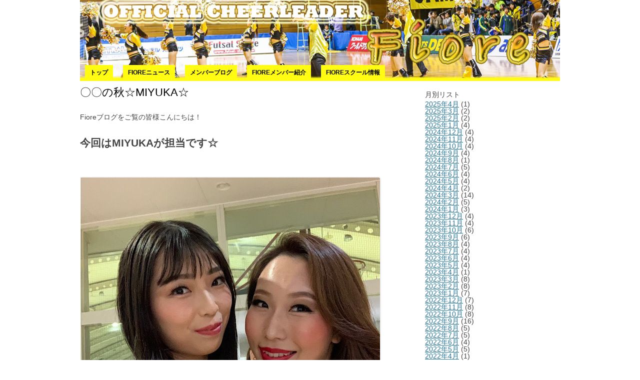

--- FILE ---
content_type: text/html; charset=UTF-8
request_url: https://cheer-land.jp/fiore/202110102856.html
body_size: 18169
content:
<!DOCTYPE html>
<!--[if IE 7]>
<html class="ie ie7" dir="ltr" lang="ja" prefix="og: https://ogp.me/ns#">
<![endif]-->
<!--[if IE 8]>
<html class="ie ie8" dir="ltr" lang="ja" prefix="og: https://ogp.me/ns#">
<![endif]-->
<!--[if !(IE 7) | !(IE 8)  ]><!-->
<html dir="ltr" lang="ja" prefix="og: https://ogp.me/ns#">
<!--<![endif]-->
<head>
<meta charset="UTF-8" />

<meta name="viewport" content="width=980px,user-scalable=yes" />

<title>〇〇の秋☆MIYUKA☆ | チアらんど</title>
<link rel="profile" href="http://gmpg.org/xfn/11" />
<link rel="pingback" href="https://cheer-land.jp/wp/xmlrpc.php" />
<!--[if lt IE 9]>
<script src="https://cheer-land.jp/wp/wp-content/themes/cheerland_new/js/html5.js" type="text/javascript"></script>
<![endif]-->
<link rel='stylesheet' id='twentytwelve-style-css'  href='https://cheer-land.jp/wp/wp-content/themes/twentytwelve/style.css?ver=20130330111718' type='text/css' media='all' />
<link rel='stylesheet' id='twentytwelve-child-style-css'  href='https://cheer-land.jp/wp/wp-content/themes/cheerland_new/cheerland.css?ver=20180228031802' type='text/css' media='all' />
<link rel='stylesheet' id='twentytwelve-child-style-css'  href='https://cheer-land.jp/wp/wp-content/themes/cheerland_new/css/ie.css?ver=20180228031802' type='text/css' media='all' />

<meta name="keywords" content="チア,プロチアリーダー,ペスカドーラ町田,ペスカドーラ町田チア,社会人チア,チア体験教室,Fiore,フィオーレ,フィオーレメンバーブログ,チアらんど、チアリーダー、チア、スクール、イベント、情報、大会、夏チア、チアリーディング" />
<meta name="description" content="FioreのアジアンビューティーMIYUKA！今回のブログ担当はMIYUKAです♪「○○の秋」に因んでMIYUKAの最近ハマっていることを紹介しています。今回の記事もぜひお楽しみください★" />

		<!-- All in One SEO 4.9.3 - aioseo.com -->
	<meta name="description" content="FioreのアジアンビューティーMIYUKA！今回のブログ担当はMIYUKAです♪「○○の秋」に因んでMIYUKAの最近ハマっていることを紹介しています。今回の記事もぜひお楽しみください★" />
	<meta name="robots" content="max-image-preview:large" />
	<meta name="author" content="Cheerland-Staff"/>
	<meta name="google-site-verification" content="2vqEw5zVEbm6PzdEFc6oNHM3ve4HNilf698je5958tI" />
	<link rel="canonical" href="https://cheer-land.jp/fiore/202110102856.html" />
	<meta name="generator" content="All in One SEO (AIOSEO) 4.9.3" />

		<!-- Google tag (gtag.js) --> <script async src="https://www.googletagmanager.com/gtag/js?id=G-5J2JGSXCRT"></script> <script> window.dataLayer = window.dataLayer || []; function gtag(){dataLayer.push(arguments);} gtag('js', new Date()); gtag('config', 'G-5J2JGSXCRT'); </script>
		<meta property="og:locale" content="ja_JP" />
		<meta property="og:site_name" content="チアらんど | チアリーダーのためのポータルサイト" />
		<meta property="og:type" content="article" />
		<meta property="og:title" content="〇〇の秋☆MIYUKA☆ | チアらんど" />
		<meta property="og:description" content="FioreのアジアンビューティーMIYUKA！今回のブログ担当はMIYUKAです♪「○○の秋」に因んでMIYUKAの最近ハマっていることを紹介しています。今回の記事もぜひお楽しみください★" />
		<meta property="og:url" content="https://cheer-land.jp/fiore/202110102856.html" />
		<meta property="og:image" content="https://cheer-land.jp/wp/wp-content/uploads/2024/12/463911db043c4f52f1a7d9b3366e1ef6.jpg" />
		<meta property="og:image:secure_url" content="https://cheer-land.jp/wp/wp-content/uploads/2024/12/463911db043c4f52f1a7d9b3366e1ef6.jpg" />
		<meta property="og:image:width" content="325" />
		<meta property="og:image:height" content="326" />
		<meta property="article:published_time" content="2021-10-15T01:57:30+00:00" />
		<meta property="article:modified_time" content="2021-10-15T01:59:28+00:00" />
		<meta property="article:publisher" content="https://www.facebook.com/cheerland26/" />
		<meta name="twitter:card" content="summary" />
		<meta name="twitter:site" content="@cheer_land" />
		<meta name="twitter:title" content="〇〇の秋☆MIYUKA☆ | チアらんど" />
		<meta name="twitter:description" content="FioreのアジアンビューティーMIYUKA！今回のブログ担当はMIYUKAです♪「○○の秋」に因んでMIYUKAの最近ハマっていることを紹介しています。今回の記事もぜひお楽しみください★" />
		<meta name="twitter:creator" content="@cheer_land" />
		<meta name="twitter:image" content="https://cheer-land.jp/wp/wp-content/uploads/2024/12/463911db043c4f52f1a7d9b3366e1ef6.jpg" />
		<script type="application/ld+json" class="aioseo-schema">
			{"@context":"https:\/\/schema.org","@graph":[{"@type":"Article","@id":"https:\/\/cheer-land.jp\/fiore\/202110102856.html#article","name":"\u3007\u3007\u306e\u79cb\u2606MIYUKA\u2606 | \u30c1\u30a2\u3089\u3093\u3069","headline":"\u3007\u3007\u306e\u79cb\u2606MIYUKA\u2606","author":{"@id":"https:\/\/cheer-land.jp\/author\/cheerland-staff#author"},"publisher":{"@id":"https:\/\/cheer-land.jp\/#organization"},"image":{"@type":"ImageObject","url":"https:\/\/cheer-land.jp\/wp\/wp-content\/uploads\/2021\/10\/miyuka-1.jpg","width":270,"height":180},"datePublished":"2021-10-15T10:57:30+09:00","dateModified":"2021-10-15T10:59:28+09:00","inLanguage":"ja","mainEntityOfPage":{"@id":"https:\/\/cheer-land.jp\/fiore\/202110102856.html#webpage"},"isPartOf":{"@id":"https:\/\/cheer-land.jp\/fiore\/202110102856.html#webpage"},"articleSection":"Fiore, \u30d5\u30a3\u30aa\u30fc\u30ec, \u30d5\u30a3\u30aa\u30fc\u30ec\u30e1\u30f3\u30d0\u30fc\u30d6\u30ed\u30b0"},{"@type":"BreadcrumbList","@id":"https:\/\/cheer-land.jp\/fiore\/202110102856.html#breadcrumblist","itemListElement":[{"@type":"ListItem","@id":"https:\/\/cheer-land.jp#listItem","position":1,"name":"\u30db\u30fc\u30e0","item":"https:\/\/cheer-land.jp","nextItem":{"@type":"ListItem","@id":"https:\/\/cheer-land.jp\/category\/fiore#listItem","name":"\u30d5\u30a3\u30aa\u30fc\u30ec"}},{"@type":"ListItem","@id":"https:\/\/cheer-land.jp\/category\/fiore#listItem","position":2,"name":"\u30d5\u30a3\u30aa\u30fc\u30ec","item":"https:\/\/cheer-land.jp\/category\/fiore","nextItem":{"@type":"ListItem","@id":"https:\/\/cheer-land.jp\/category\/fiore\/fiore-diary#listItem","name":"\u30d5\u30a3\u30aa\u30fc\u30ec\u30e1\u30f3\u30d0\u30fc\u30d6\u30ed\u30b0"},"previousItem":{"@type":"ListItem","@id":"https:\/\/cheer-land.jp#listItem","name":"\u30db\u30fc\u30e0"}},{"@type":"ListItem","@id":"https:\/\/cheer-land.jp\/category\/fiore\/fiore-diary#listItem","position":3,"name":"\u30d5\u30a3\u30aa\u30fc\u30ec\u30e1\u30f3\u30d0\u30fc\u30d6\u30ed\u30b0","item":"https:\/\/cheer-land.jp\/category\/fiore\/fiore-diary","nextItem":{"@type":"ListItem","@id":"https:\/\/cheer-land.jp\/fiore\/202110102856.html#listItem","name":"\u3007\u3007\u306e\u79cb\u2606MIYUKA\u2606"},"previousItem":{"@type":"ListItem","@id":"https:\/\/cheer-land.jp\/category\/fiore#listItem","name":"\u30d5\u30a3\u30aa\u30fc\u30ec"}},{"@type":"ListItem","@id":"https:\/\/cheer-land.jp\/fiore\/202110102856.html#listItem","position":4,"name":"\u3007\u3007\u306e\u79cb\u2606MIYUKA\u2606","previousItem":{"@type":"ListItem","@id":"https:\/\/cheer-land.jp\/category\/fiore\/fiore-diary#listItem","name":"\u30d5\u30a3\u30aa\u30fc\u30ec\u30e1\u30f3\u30d0\u30fc\u30d6\u30ed\u30b0"}}]},{"@type":"Organization","@id":"https:\/\/cheer-land.jp\/#organization","name":"\u30c1\u30a2\u3089\u3093\u3069","description":"\u30c1\u30a2\u30ea\u30fc\u30c0\u30fc\u306e\u305f\u3081\u306e\u30dd\u30fc\u30bf\u30eb\u30b5\u30a4\u30c8","url":"https:\/\/cheer-land.jp\/","logo":{"@type":"ImageObject","url":"https:\/\/cheer-land.jp\/wp\/wp-content\/uploads\/2024\/12\/463911db043c4f52f1a7d9b3366e1ef6.jpg","@id":"https:\/\/cheer-land.jp\/fiore\/202110102856.html\/#organizationLogo","width":325,"height":326},"image":{"@id":"https:\/\/cheer-land.jp\/fiore\/202110102856.html\/#organizationLogo"},"sameAs":["https:\/\/www.facebook.com\/cheerland26\/","https:\/\/x.com\/cheer_land","https:\/\/www.instagram.com\/cheer_.land\/"]},{"@type":"Person","@id":"https:\/\/cheer-land.jp\/author\/cheerland-staff#author","url":"https:\/\/cheer-land.jp\/author\/cheerland-staff","name":"Cheerland-Staff"},{"@type":"WebPage","@id":"https:\/\/cheer-land.jp\/fiore\/202110102856.html#webpage","url":"https:\/\/cheer-land.jp\/fiore\/202110102856.html","name":"\u3007\u3007\u306e\u79cb\u2606MIYUKA\u2606 | \u30c1\u30a2\u3089\u3093\u3069","description":"Fiore\u306e\u30a2\u30b8\u30a2\u30f3\u30d3\u30e5\u30fc\u30c6\u30a3\u30fcMIYUKA\uff01\u4eca\u56de\u306e\u30d6\u30ed\u30b0\u62c5\u5f53\u306fMIYUKA\u3067\u3059\u266a\u300c\u25cb\u25cb\u306e\u79cb\u300d\u306b\u56e0\u3093\u3067MIYUKA\u306e\u6700\u8fd1\u30cf\u30de\u3063\u3066\u3044\u308b\u3053\u3068\u3092\u7d39\u4ecb\u3057\u3066\u3044\u307e\u3059\u3002\u4eca\u56de\u306e\u8a18\u4e8b\u3082\u305c\u3072\u304a\u697d\u3057\u307f\u304f\u3060\u3055\u3044\u2605","inLanguage":"ja","isPartOf":{"@id":"https:\/\/cheer-land.jp\/#website"},"breadcrumb":{"@id":"https:\/\/cheer-land.jp\/fiore\/202110102856.html#breadcrumblist"},"author":{"@id":"https:\/\/cheer-land.jp\/author\/cheerland-staff#author"},"creator":{"@id":"https:\/\/cheer-land.jp\/author\/cheerland-staff#author"},"image":{"@type":"ImageObject","url":"https:\/\/cheer-land.jp\/wp\/wp-content\/uploads\/2021\/10\/miyuka-1.jpg","@id":"https:\/\/cheer-land.jp\/fiore\/202110102856.html\/#mainImage","width":270,"height":180},"primaryImageOfPage":{"@id":"https:\/\/cheer-land.jp\/fiore\/202110102856.html#mainImage"},"datePublished":"2021-10-15T10:57:30+09:00","dateModified":"2021-10-15T10:59:28+09:00"},{"@type":"WebSite","@id":"https:\/\/cheer-land.jp\/#website","url":"https:\/\/cheer-land.jp\/","name":"\u30c1\u30a2\u3089\u3093\u3069","description":"\u30c1\u30a2\u30ea\u30fc\u30c0\u30fc\u306e\u305f\u3081\u306e\u30dd\u30fc\u30bf\u30eb\u30b5\u30a4\u30c8","inLanguage":"ja","publisher":{"@id":"https:\/\/cheer-land.jp\/#organization"}}]}
		</script>
		<!-- All in One SEO -->

<script type="text/javascript" id="wpp-js" src="https://cheer-land.jp/wp/wp-content/plugins/wordpress-popular-posts/assets/js/wpp.min.js?ver=7.3.6" data-sampling="0" data-sampling-rate="100" data-api-url="https://cheer-land.jp/wp-json/wordpress-popular-posts" data-post-id="102856" data-token="7ce3253cfd" data-lang="0" data-debug="0"></script>
<link rel="alternate" title="oEmbed (JSON)" type="application/json+oembed" href="https://cheer-land.jp/wp-json/oembed/1.0/embed?url=https%3A%2F%2Fcheer-land.jp%2Ffiore%2F202110102856.html" />
<link rel="alternate" title="oEmbed (XML)" type="text/xml+oembed" href="https://cheer-land.jp/wp-json/oembed/1.0/embed?url=https%3A%2F%2Fcheer-land.jp%2Ffiore%2F202110102856.html&#038;format=xml" />
		<!-- This site uses the Google Analytics by MonsterInsights plugin v9.11.1 - Using Analytics tracking - https://www.monsterinsights.com/ -->
							<script src="//www.googletagmanager.com/gtag/js?id=G-JVBE8G7FZD"  data-cfasync="false" data-wpfc-render="false" type="text/javascript" async></script>
			<script data-cfasync="false" data-wpfc-render="false" type="text/javascript">
				var mi_version = '9.11.1';
				var mi_track_user = true;
				var mi_no_track_reason = '';
								var MonsterInsightsDefaultLocations = {"page_location":"https:\/\/cheer-land.jp\/fiore\/202110102856.html\/"};
								if ( typeof MonsterInsightsPrivacyGuardFilter === 'function' ) {
					var MonsterInsightsLocations = (typeof MonsterInsightsExcludeQuery === 'object') ? MonsterInsightsPrivacyGuardFilter( MonsterInsightsExcludeQuery ) : MonsterInsightsPrivacyGuardFilter( MonsterInsightsDefaultLocations );
				} else {
					var MonsterInsightsLocations = (typeof MonsterInsightsExcludeQuery === 'object') ? MonsterInsightsExcludeQuery : MonsterInsightsDefaultLocations;
				}

								var disableStrs = [
										'ga-disable-G-JVBE8G7FZD',
									];

				/* Function to detect opted out users */
				function __gtagTrackerIsOptedOut() {
					for (var index = 0; index < disableStrs.length; index++) {
						if (document.cookie.indexOf(disableStrs[index] + '=true') > -1) {
							return true;
						}
					}

					return false;
				}

				/* Disable tracking if the opt-out cookie exists. */
				if (__gtagTrackerIsOptedOut()) {
					for (var index = 0; index < disableStrs.length; index++) {
						window[disableStrs[index]] = true;
					}
				}

				/* Opt-out function */
				function __gtagTrackerOptout() {
					for (var index = 0; index < disableStrs.length; index++) {
						document.cookie = disableStrs[index] + '=true; expires=Thu, 31 Dec 2099 23:59:59 UTC; path=/';
						window[disableStrs[index]] = true;
					}
				}

				if ('undefined' === typeof gaOptout) {
					function gaOptout() {
						__gtagTrackerOptout();
					}
				}
								window.dataLayer = window.dataLayer || [];

				window.MonsterInsightsDualTracker = {
					helpers: {},
					trackers: {},
				};
				if (mi_track_user) {
					function __gtagDataLayer() {
						dataLayer.push(arguments);
					}

					function __gtagTracker(type, name, parameters) {
						if (!parameters) {
							parameters = {};
						}

						if (parameters.send_to) {
							__gtagDataLayer.apply(null, arguments);
							return;
						}

						if (type === 'event') {
														parameters.send_to = monsterinsights_frontend.v4_id;
							var hookName = name;
							if (typeof parameters['event_category'] !== 'undefined') {
								hookName = parameters['event_category'] + ':' + name;
							}

							if (typeof MonsterInsightsDualTracker.trackers[hookName] !== 'undefined') {
								MonsterInsightsDualTracker.trackers[hookName](parameters);
							} else {
								__gtagDataLayer('event', name, parameters);
							}
							
						} else {
							__gtagDataLayer.apply(null, arguments);
						}
					}

					__gtagTracker('js', new Date());
					__gtagTracker('set', {
						'developer_id.dZGIzZG': true,
											});
					if ( MonsterInsightsLocations.page_location ) {
						__gtagTracker('set', MonsterInsightsLocations);
					}
										__gtagTracker('config', 'G-JVBE8G7FZD', {"forceSSL":"true","link_attribution":"true"} );
										window.gtag = __gtagTracker;										(function () {
						/* https://developers.google.com/analytics/devguides/collection/analyticsjs/ */
						/* ga and __gaTracker compatibility shim. */
						var noopfn = function () {
							return null;
						};
						var newtracker = function () {
							return new Tracker();
						};
						var Tracker = function () {
							return null;
						};
						var p = Tracker.prototype;
						p.get = noopfn;
						p.set = noopfn;
						p.send = function () {
							var args = Array.prototype.slice.call(arguments);
							args.unshift('send');
							__gaTracker.apply(null, args);
						};
						var __gaTracker = function () {
							var len = arguments.length;
							if (len === 0) {
								return;
							}
							var f = arguments[len - 1];
							if (typeof f !== 'object' || f === null || typeof f.hitCallback !== 'function') {
								if ('send' === arguments[0]) {
									var hitConverted, hitObject = false, action;
									if ('event' === arguments[1]) {
										if ('undefined' !== typeof arguments[3]) {
											hitObject = {
												'eventAction': arguments[3],
												'eventCategory': arguments[2],
												'eventLabel': arguments[4],
												'value': arguments[5] ? arguments[5] : 1,
											}
										}
									}
									if ('pageview' === arguments[1]) {
										if ('undefined' !== typeof arguments[2]) {
											hitObject = {
												'eventAction': 'page_view',
												'page_path': arguments[2],
											}
										}
									}
									if (typeof arguments[2] === 'object') {
										hitObject = arguments[2];
									}
									if (typeof arguments[5] === 'object') {
										Object.assign(hitObject, arguments[5]);
									}
									if ('undefined' !== typeof arguments[1].hitType) {
										hitObject = arguments[1];
										if ('pageview' === hitObject.hitType) {
											hitObject.eventAction = 'page_view';
										}
									}
									if (hitObject) {
										action = 'timing' === arguments[1].hitType ? 'timing_complete' : hitObject.eventAction;
										hitConverted = mapArgs(hitObject);
										__gtagTracker('event', action, hitConverted);
									}
								}
								return;
							}

							function mapArgs(args) {
								var arg, hit = {};
								var gaMap = {
									'eventCategory': 'event_category',
									'eventAction': 'event_action',
									'eventLabel': 'event_label',
									'eventValue': 'event_value',
									'nonInteraction': 'non_interaction',
									'timingCategory': 'event_category',
									'timingVar': 'name',
									'timingValue': 'value',
									'timingLabel': 'event_label',
									'page': 'page_path',
									'location': 'page_location',
									'title': 'page_title',
									'referrer' : 'page_referrer',
								};
								for (arg in args) {
																		if (!(!args.hasOwnProperty(arg) || !gaMap.hasOwnProperty(arg))) {
										hit[gaMap[arg]] = args[arg];
									} else {
										hit[arg] = args[arg];
									}
								}
								return hit;
							}

							try {
								f.hitCallback();
							} catch (ex) {
							}
						};
						__gaTracker.create = newtracker;
						__gaTracker.getByName = newtracker;
						__gaTracker.getAll = function () {
							return [];
						};
						__gaTracker.remove = noopfn;
						__gaTracker.loaded = true;
						window['__gaTracker'] = __gaTracker;
					})();
									} else {
										console.log("");
					(function () {
						function __gtagTracker() {
							return null;
						}

						window['__gtagTracker'] = __gtagTracker;
						window['gtag'] = __gtagTracker;
					})();
									}
			</script>
							<!-- / Google Analytics by MonsterInsights -->
		<style id='wp-img-auto-sizes-contain-inline-css' type='text/css'>
img:is([sizes=auto i],[sizes^="auto," i]){contain-intrinsic-size:3000px 1500px}
/*# sourceURL=wp-img-auto-sizes-contain-inline-css */
</style>
<style id='wp-emoji-styles-inline-css' type='text/css'>

	img.wp-smiley, img.emoji {
		display: inline !important;
		border: none !important;
		box-shadow: none !important;
		height: 1em !important;
		width: 1em !important;
		margin: 0 0.07em !important;
		vertical-align: -0.1em !important;
		background: none !important;
		padding: 0 !important;
	}
/*# sourceURL=wp-emoji-styles-inline-css */
</style>
<style id='wp-block-library-inline-css' type='text/css'>
:root{--wp-block-synced-color:#7a00df;--wp-block-synced-color--rgb:122,0,223;--wp-bound-block-color:var(--wp-block-synced-color);--wp-editor-canvas-background:#ddd;--wp-admin-theme-color:#007cba;--wp-admin-theme-color--rgb:0,124,186;--wp-admin-theme-color-darker-10:#006ba1;--wp-admin-theme-color-darker-10--rgb:0,107,160.5;--wp-admin-theme-color-darker-20:#005a87;--wp-admin-theme-color-darker-20--rgb:0,90,135;--wp-admin-border-width-focus:2px}@media (min-resolution:192dpi){:root{--wp-admin-border-width-focus:1.5px}}.wp-element-button{cursor:pointer}:root .has-very-light-gray-background-color{background-color:#eee}:root .has-very-dark-gray-background-color{background-color:#313131}:root .has-very-light-gray-color{color:#eee}:root .has-very-dark-gray-color{color:#313131}:root .has-vivid-green-cyan-to-vivid-cyan-blue-gradient-background{background:linear-gradient(135deg,#00d084,#0693e3)}:root .has-purple-crush-gradient-background{background:linear-gradient(135deg,#34e2e4,#4721fb 50%,#ab1dfe)}:root .has-hazy-dawn-gradient-background{background:linear-gradient(135deg,#faaca8,#dad0ec)}:root .has-subdued-olive-gradient-background{background:linear-gradient(135deg,#fafae1,#67a671)}:root .has-atomic-cream-gradient-background{background:linear-gradient(135deg,#fdd79a,#004a59)}:root .has-nightshade-gradient-background{background:linear-gradient(135deg,#330968,#31cdcf)}:root .has-midnight-gradient-background{background:linear-gradient(135deg,#020381,#2874fc)}:root{--wp--preset--font-size--normal:16px;--wp--preset--font-size--huge:42px}.has-regular-font-size{font-size:1em}.has-larger-font-size{font-size:2.625em}.has-normal-font-size{font-size:var(--wp--preset--font-size--normal)}.has-huge-font-size{font-size:var(--wp--preset--font-size--huge)}.has-text-align-center{text-align:center}.has-text-align-left{text-align:left}.has-text-align-right{text-align:right}.has-fit-text{white-space:nowrap!important}#end-resizable-editor-section{display:none}.aligncenter{clear:both}.items-justified-left{justify-content:flex-start}.items-justified-center{justify-content:center}.items-justified-right{justify-content:flex-end}.items-justified-space-between{justify-content:space-between}.screen-reader-text{border:0;clip-path:inset(50%);height:1px;margin:-1px;overflow:hidden;padding:0;position:absolute;width:1px;word-wrap:normal!important}.screen-reader-text:focus{background-color:#ddd;clip-path:none;color:#444;display:block;font-size:1em;height:auto;left:5px;line-height:normal;padding:15px 23px 14px;text-decoration:none;top:5px;width:auto;z-index:100000}html :where(.has-border-color){border-style:solid}html :where([style*=border-top-color]){border-top-style:solid}html :where([style*=border-right-color]){border-right-style:solid}html :where([style*=border-bottom-color]){border-bottom-style:solid}html :where([style*=border-left-color]){border-left-style:solid}html :where([style*=border-width]){border-style:solid}html :where([style*=border-top-width]){border-top-style:solid}html :where([style*=border-right-width]){border-right-style:solid}html :where([style*=border-bottom-width]){border-bottom-style:solid}html :where([style*=border-left-width]){border-left-style:solid}html :where(img[class*=wp-image-]){height:auto;max-width:100%}:where(figure){margin:0 0 1em}html :where(.is-position-sticky){--wp-admin--admin-bar--position-offset:var(--wp-admin--admin-bar--height,0px)}@media screen and (max-width:600px){html :where(.is-position-sticky){--wp-admin--admin-bar--position-offset:0px}}

/*# sourceURL=wp-block-library-inline-css */
</style><style id='wp-block-heading-inline-css' type='text/css'>
h1:where(.wp-block-heading).has-background,h2:where(.wp-block-heading).has-background,h3:where(.wp-block-heading).has-background,h4:where(.wp-block-heading).has-background,h5:where(.wp-block-heading).has-background,h6:where(.wp-block-heading).has-background{padding:1.25em 2.375em}h1.has-text-align-left[style*=writing-mode]:where([style*=vertical-lr]),h1.has-text-align-right[style*=writing-mode]:where([style*=vertical-rl]),h2.has-text-align-left[style*=writing-mode]:where([style*=vertical-lr]),h2.has-text-align-right[style*=writing-mode]:where([style*=vertical-rl]),h3.has-text-align-left[style*=writing-mode]:where([style*=vertical-lr]),h3.has-text-align-right[style*=writing-mode]:where([style*=vertical-rl]),h4.has-text-align-left[style*=writing-mode]:where([style*=vertical-lr]),h4.has-text-align-right[style*=writing-mode]:where([style*=vertical-rl]),h5.has-text-align-left[style*=writing-mode]:where([style*=vertical-lr]),h5.has-text-align-right[style*=writing-mode]:where([style*=vertical-rl]),h6.has-text-align-left[style*=writing-mode]:where([style*=vertical-lr]),h6.has-text-align-right[style*=writing-mode]:where([style*=vertical-rl]){rotate:180deg}
/*# sourceURL=https://cheer-land.jp/wp/wp-includes/blocks/heading/style.min.css */
</style>
<style id='wp-block-image-inline-css' type='text/css'>
.wp-block-image>a,.wp-block-image>figure>a{display:inline-block}.wp-block-image img{box-sizing:border-box;height:auto;max-width:100%;vertical-align:bottom}@media not (prefers-reduced-motion){.wp-block-image img.hide{visibility:hidden}.wp-block-image img.show{animation:show-content-image .4s}}.wp-block-image[style*=border-radius] img,.wp-block-image[style*=border-radius]>a{border-radius:inherit}.wp-block-image.has-custom-border img{box-sizing:border-box}.wp-block-image.aligncenter{text-align:center}.wp-block-image.alignfull>a,.wp-block-image.alignwide>a{width:100%}.wp-block-image.alignfull img,.wp-block-image.alignwide img{height:auto;width:100%}.wp-block-image .aligncenter,.wp-block-image .alignleft,.wp-block-image .alignright,.wp-block-image.aligncenter,.wp-block-image.alignleft,.wp-block-image.alignright{display:table}.wp-block-image .aligncenter>figcaption,.wp-block-image .alignleft>figcaption,.wp-block-image .alignright>figcaption,.wp-block-image.aligncenter>figcaption,.wp-block-image.alignleft>figcaption,.wp-block-image.alignright>figcaption{caption-side:bottom;display:table-caption}.wp-block-image .alignleft{float:left;margin:.5em 1em .5em 0}.wp-block-image .alignright{float:right;margin:.5em 0 .5em 1em}.wp-block-image .aligncenter{margin-left:auto;margin-right:auto}.wp-block-image :where(figcaption){margin-bottom:1em;margin-top:.5em}.wp-block-image.is-style-circle-mask img{border-radius:9999px}@supports ((-webkit-mask-image:none) or (mask-image:none)) or (-webkit-mask-image:none){.wp-block-image.is-style-circle-mask img{border-radius:0;-webkit-mask-image:url('data:image/svg+xml;utf8,<svg viewBox="0 0 100 100" xmlns="http://www.w3.org/2000/svg"><circle cx="50" cy="50" r="50"/></svg>');mask-image:url('data:image/svg+xml;utf8,<svg viewBox="0 0 100 100" xmlns="http://www.w3.org/2000/svg"><circle cx="50" cy="50" r="50"/></svg>');mask-mode:alpha;-webkit-mask-position:center;mask-position:center;-webkit-mask-repeat:no-repeat;mask-repeat:no-repeat;-webkit-mask-size:contain;mask-size:contain}}:root :where(.wp-block-image.is-style-rounded img,.wp-block-image .is-style-rounded img){border-radius:9999px}.wp-block-image figure{margin:0}.wp-lightbox-container{display:flex;flex-direction:column;position:relative}.wp-lightbox-container img{cursor:zoom-in}.wp-lightbox-container img:hover+button{opacity:1}.wp-lightbox-container button{align-items:center;backdrop-filter:blur(16px) saturate(180%);background-color:#5a5a5a40;border:none;border-radius:4px;cursor:zoom-in;display:flex;height:20px;justify-content:center;opacity:0;padding:0;position:absolute;right:16px;text-align:center;top:16px;width:20px;z-index:100}@media not (prefers-reduced-motion){.wp-lightbox-container button{transition:opacity .2s ease}}.wp-lightbox-container button:focus-visible{outline:3px auto #5a5a5a40;outline:3px auto -webkit-focus-ring-color;outline-offset:3px}.wp-lightbox-container button:hover{cursor:pointer;opacity:1}.wp-lightbox-container button:focus{opacity:1}.wp-lightbox-container button:focus,.wp-lightbox-container button:hover,.wp-lightbox-container button:not(:hover):not(:active):not(.has-background){background-color:#5a5a5a40;border:none}.wp-lightbox-overlay{box-sizing:border-box;cursor:zoom-out;height:100vh;left:0;overflow:hidden;position:fixed;top:0;visibility:hidden;width:100%;z-index:100000}.wp-lightbox-overlay .close-button{align-items:center;cursor:pointer;display:flex;justify-content:center;min-height:40px;min-width:40px;padding:0;position:absolute;right:calc(env(safe-area-inset-right) + 16px);top:calc(env(safe-area-inset-top) + 16px);z-index:5000000}.wp-lightbox-overlay .close-button:focus,.wp-lightbox-overlay .close-button:hover,.wp-lightbox-overlay .close-button:not(:hover):not(:active):not(.has-background){background:none;border:none}.wp-lightbox-overlay .lightbox-image-container{height:var(--wp--lightbox-container-height);left:50%;overflow:hidden;position:absolute;top:50%;transform:translate(-50%,-50%);transform-origin:top left;width:var(--wp--lightbox-container-width);z-index:9999999999}.wp-lightbox-overlay .wp-block-image{align-items:center;box-sizing:border-box;display:flex;height:100%;justify-content:center;margin:0;position:relative;transform-origin:0 0;width:100%;z-index:3000000}.wp-lightbox-overlay .wp-block-image img{height:var(--wp--lightbox-image-height);min-height:var(--wp--lightbox-image-height);min-width:var(--wp--lightbox-image-width);width:var(--wp--lightbox-image-width)}.wp-lightbox-overlay .wp-block-image figcaption{display:none}.wp-lightbox-overlay button{background:none;border:none}.wp-lightbox-overlay .scrim{background-color:#fff;height:100%;opacity:.9;position:absolute;width:100%;z-index:2000000}.wp-lightbox-overlay.active{visibility:visible}@media not (prefers-reduced-motion){.wp-lightbox-overlay.active{animation:turn-on-visibility .25s both}.wp-lightbox-overlay.active img{animation:turn-on-visibility .35s both}.wp-lightbox-overlay.show-closing-animation:not(.active){animation:turn-off-visibility .35s both}.wp-lightbox-overlay.show-closing-animation:not(.active) img{animation:turn-off-visibility .25s both}.wp-lightbox-overlay.zoom.active{animation:none;opacity:1;visibility:visible}.wp-lightbox-overlay.zoom.active .lightbox-image-container{animation:lightbox-zoom-in .4s}.wp-lightbox-overlay.zoom.active .lightbox-image-container img{animation:none}.wp-lightbox-overlay.zoom.active .scrim{animation:turn-on-visibility .4s forwards}.wp-lightbox-overlay.zoom.show-closing-animation:not(.active){animation:none}.wp-lightbox-overlay.zoom.show-closing-animation:not(.active) .lightbox-image-container{animation:lightbox-zoom-out .4s}.wp-lightbox-overlay.zoom.show-closing-animation:not(.active) .lightbox-image-container img{animation:none}.wp-lightbox-overlay.zoom.show-closing-animation:not(.active) .scrim{animation:turn-off-visibility .4s forwards}}@keyframes show-content-image{0%{visibility:hidden}99%{visibility:hidden}to{visibility:visible}}@keyframes turn-on-visibility{0%{opacity:0}to{opacity:1}}@keyframes turn-off-visibility{0%{opacity:1;visibility:visible}99%{opacity:0;visibility:visible}to{opacity:0;visibility:hidden}}@keyframes lightbox-zoom-in{0%{transform:translate(calc((-100vw + var(--wp--lightbox-scrollbar-width))/2 + var(--wp--lightbox-initial-left-position)),calc(-50vh + var(--wp--lightbox-initial-top-position))) scale(var(--wp--lightbox-scale))}to{transform:translate(-50%,-50%) scale(1)}}@keyframes lightbox-zoom-out{0%{transform:translate(-50%,-50%) scale(1);visibility:visible}99%{visibility:visible}to{transform:translate(calc((-100vw + var(--wp--lightbox-scrollbar-width))/2 + var(--wp--lightbox-initial-left-position)),calc(-50vh + var(--wp--lightbox-initial-top-position))) scale(var(--wp--lightbox-scale));visibility:hidden}}
/*# sourceURL=https://cheer-land.jp/wp/wp-includes/blocks/image/style.min.css */
</style>
<style id='wp-block-columns-inline-css' type='text/css'>
.wp-block-columns{box-sizing:border-box;display:flex;flex-wrap:wrap!important}@media (min-width:782px){.wp-block-columns{flex-wrap:nowrap!important}}.wp-block-columns{align-items:normal!important}.wp-block-columns.are-vertically-aligned-top{align-items:flex-start}.wp-block-columns.are-vertically-aligned-center{align-items:center}.wp-block-columns.are-vertically-aligned-bottom{align-items:flex-end}@media (max-width:781px){.wp-block-columns:not(.is-not-stacked-on-mobile)>.wp-block-column{flex-basis:100%!important}}@media (min-width:782px){.wp-block-columns:not(.is-not-stacked-on-mobile)>.wp-block-column{flex-basis:0;flex-grow:1}.wp-block-columns:not(.is-not-stacked-on-mobile)>.wp-block-column[style*=flex-basis]{flex-grow:0}}.wp-block-columns.is-not-stacked-on-mobile{flex-wrap:nowrap!important}.wp-block-columns.is-not-stacked-on-mobile>.wp-block-column{flex-basis:0;flex-grow:1}.wp-block-columns.is-not-stacked-on-mobile>.wp-block-column[style*=flex-basis]{flex-grow:0}:where(.wp-block-columns){margin-bottom:1.75em}:where(.wp-block-columns.has-background){padding:1.25em 2.375em}.wp-block-column{flex-grow:1;min-width:0;overflow-wrap:break-word;word-break:break-word}.wp-block-column.is-vertically-aligned-top{align-self:flex-start}.wp-block-column.is-vertically-aligned-center{align-self:center}.wp-block-column.is-vertically-aligned-bottom{align-self:flex-end}.wp-block-column.is-vertically-aligned-stretch{align-self:stretch}.wp-block-column.is-vertically-aligned-bottom,.wp-block-column.is-vertically-aligned-center,.wp-block-column.is-vertically-aligned-top{width:100%}
/*# sourceURL=https://cheer-land.jp/wp/wp-includes/blocks/columns/style.min.css */
</style>
<style id='wp-block-group-inline-css' type='text/css'>
.wp-block-group{box-sizing:border-box}:where(.wp-block-group.wp-block-group-is-layout-constrained){position:relative}
/*# sourceURL=https://cheer-land.jp/wp/wp-includes/blocks/group/style.min.css */
</style>
<style id='wp-block-paragraph-inline-css' type='text/css'>
.is-small-text{font-size:.875em}.is-regular-text{font-size:1em}.is-large-text{font-size:2.25em}.is-larger-text{font-size:3em}.has-drop-cap:not(:focus):first-letter{float:left;font-size:8.4em;font-style:normal;font-weight:100;line-height:.68;margin:.05em .1em 0 0;text-transform:uppercase}body.rtl .has-drop-cap:not(:focus):first-letter{float:none;margin-left:.1em}p.has-drop-cap.has-background{overflow:hidden}:root :where(p.has-background){padding:1.25em 2.375em}:where(p.has-text-color:not(.has-link-color)) a{color:inherit}p.has-text-align-left[style*="writing-mode:vertical-lr"],p.has-text-align-right[style*="writing-mode:vertical-rl"]{rotate:180deg}
/*# sourceURL=https://cheer-land.jp/wp/wp-includes/blocks/paragraph/style.min.css */
</style>
<style id='wp-block-separator-inline-css' type='text/css'>
@charset "UTF-8";.wp-block-separator{border:none;border-top:2px solid}:root :where(.wp-block-separator.is-style-dots){height:auto;line-height:1;text-align:center}:root :where(.wp-block-separator.is-style-dots):before{color:currentColor;content:"···";font-family:serif;font-size:1.5em;letter-spacing:2em;padding-left:2em}.wp-block-separator.is-style-dots{background:none!important;border:none!important}
/*# sourceURL=https://cheer-land.jp/wp/wp-includes/blocks/separator/style.min.css */
</style>
<style id='wp-block-spacer-inline-css' type='text/css'>
.wp-block-spacer{clear:both}
/*# sourceURL=https://cheer-land.jp/wp/wp-includes/blocks/spacer/style.min.css */
</style>
<style id='global-styles-inline-css' type='text/css'>
:root{--wp--preset--aspect-ratio--square: 1;--wp--preset--aspect-ratio--4-3: 4/3;--wp--preset--aspect-ratio--3-4: 3/4;--wp--preset--aspect-ratio--3-2: 3/2;--wp--preset--aspect-ratio--2-3: 2/3;--wp--preset--aspect-ratio--16-9: 16/9;--wp--preset--aspect-ratio--9-16: 9/16;--wp--preset--color--black: #000000;--wp--preset--color--cyan-bluish-gray: #abb8c3;--wp--preset--color--white: #ffffff;--wp--preset--color--pale-pink: #f78da7;--wp--preset--color--vivid-red: #cf2e2e;--wp--preset--color--luminous-vivid-orange: #ff6900;--wp--preset--color--luminous-vivid-amber: #fcb900;--wp--preset--color--light-green-cyan: #7bdcb5;--wp--preset--color--vivid-green-cyan: #00d084;--wp--preset--color--pale-cyan-blue: #8ed1fc;--wp--preset--color--vivid-cyan-blue: #0693e3;--wp--preset--color--vivid-purple: #9b51e0;--wp--preset--gradient--vivid-cyan-blue-to-vivid-purple: linear-gradient(135deg,rgb(6,147,227) 0%,rgb(155,81,224) 100%);--wp--preset--gradient--light-green-cyan-to-vivid-green-cyan: linear-gradient(135deg,rgb(122,220,180) 0%,rgb(0,208,130) 100%);--wp--preset--gradient--luminous-vivid-amber-to-luminous-vivid-orange: linear-gradient(135deg,rgb(252,185,0) 0%,rgb(255,105,0) 100%);--wp--preset--gradient--luminous-vivid-orange-to-vivid-red: linear-gradient(135deg,rgb(255,105,0) 0%,rgb(207,46,46) 100%);--wp--preset--gradient--very-light-gray-to-cyan-bluish-gray: linear-gradient(135deg,rgb(238,238,238) 0%,rgb(169,184,195) 100%);--wp--preset--gradient--cool-to-warm-spectrum: linear-gradient(135deg,rgb(74,234,220) 0%,rgb(151,120,209) 20%,rgb(207,42,186) 40%,rgb(238,44,130) 60%,rgb(251,105,98) 80%,rgb(254,248,76) 100%);--wp--preset--gradient--blush-light-purple: linear-gradient(135deg,rgb(255,206,236) 0%,rgb(152,150,240) 100%);--wp--preset--gradient--blush-bordeaux: linear-gradient(135deg,rgb(254,205,165) 0%,rgb(254,45,45) 50%,rgb(107,0,62) 100%);--wp--preset--gradient--luminous-dusk: linear-gradient(135deg,rgb(255,203,112) 0%,rgb(199,81,192) 50%,rgb(65,88,208) 100%);--wp--preset--gradient--pale-ocean: linear-gradient(135deg,rgb(255,245,203) 0%,rgb(182,227,212) 50%,rgb(51,167,181) 100%);--wp--preset--gradient--electric-grass: linear-gradient(135deg,rgb(202,248,128) 0%,rgb(113,206,126) 100%);--wp--preset--gradient--midnight: linear-gradient(135deg,rgb(2,3,129) 0%,rgb(40,116,252) 100%);--wp--preset--font-size--small: 13px;--wp--preset--font-size--medium: 20px;--wp--preset--font-size--large: 36px;--wp--preset--font-size--x-large: 42px;--wp--preset--spacing--20: 0.44rem;--wp--preset--spacing--30: 0.67rem;--wp--preset--spacing--40: 1rem;--wp--preset--spacing--50: 1.5rem;--wp--preset--spacing--60: 2.25rem;--wp--preset--spacing--70: 3.38rem;--wp--preset--spacing--80: 5.06rem;--wp--preset--shadow--natural: 6px 6px 9px rgba(0, 0, 0, 0.2);--wp--preset--shadow--deep: 12px 12px 50px rgba(0, 0, 0, 0.4);--wp--preset--shadow--sharp: 6px 6px 0px rgba(0, 0, 0, 0.2);--wp--preset--shadow--outlined: 6px 6px 0px -3px rgb(255, 255, 255), 6px 6px rgb(0, 0, 0);--wp--preset--shadow--crisp: 6px 6px 0px rgb(0, 0, 0);}:where(.is-layout-flex){gap: 0.5em;}:where(.is-layout-grid){gap: 0.5em;}body .is-layout-flex{display: flex;}.is-layout-flex{flex-wrap: wrap;align-items: center;}.is-layout-flex > :is(*, div){margin: 0;}body .is-layout-grid{display: grid;}.is-layout-grid > :is(*, div){margin: 0;}:where(.wp-block-columns.is-layout-flex){gap: 2em;}:where(.wp-block-columns.is-layout-grid){gap: 2em;}:where(.wp-block-post-template.is-layout-flex){gap: 1.25em;}:where(.wp-block-post-template.is-layout-grid){gap: 1.25em;}.has-black-color{color: var(--wp--preset--color--black) !important;}.has-cyan-bluish-gray-color{color: var(--wp--preset--color--cyan-bluish-gray) !important;}.has-white-color{color: var(--wp--preset--color--white) !important;}.has-pale-pink-color{color: var(--wp--preset--color--pale-pink) !important;}.has-vivid-red-color{color: var(--wp--preset--color--vivid-red) !important;}.has-luminous-vivid-orange-color{color: var(--wp--preset--color--luminous-vivid-orange) !important;}.has-luminous-vivid-amber-color{color: var(--wp--preset--color--luminous-vivid-amber) !important;}.has-light-green-cyan-color{color: var(--wp--preset--color--light-green-cyan) !important;}.has-vivid-green-cyan-color{color: var(--wp--preset--color--vivid-green-cyan) !important;}.has-pale-cyan-blue-color{color: var(--wp--preset--color--pale-cyan-blue) !important;}.has-vivid-cyan-blue-color{color: var(--wp--preset--color--vivid-cyan-blue) !important;}.has-vivid-purple-color{color: var(--wp--preset--color--vivid-purple) !important;}.has-black-background-color{background-color: var(--wp--preset--color--black) !important;}.has-cyan-bluish-gray-background-color{background-color: var(--wp--preset--color--cyan-bluish-gray) !important;}.has-white-background-color{background-color: var(--wp--preset--color--white) !important;}.has-pale-pink-background-color{background-color: var(--wp--preset--color--pale-pink) !important;}.has-vivid-red-background-color{background-color: var(--wp--preset--color--vivid-red) !important;}.has-luminous-vivid-orange-background-color{background-color: var(--wp--preset--color--luminous-vivid-orange) !important;}.has-luminous-vivid-amber-background-color{background-color: var(--wp--preset--color--luminous-vivid-amber) !important;}.has-light-green-cyan-background-color{background-color: var(--wp--preset--color--light-green-cyan) !important;}.has-vivid-green-cyan-background-color{background-color: var(--wp--preset--color--vivid-green-cyan) !important;}.has-pale-cyan-blue-background-color{background-color: var(--wp--preset--color--pale-cyan-blue) !important;}.has-vivid-cyan-blue-background-color{background-color: var(--wp--preset--color--vivid-cyan-blue) !important;}.has-vivid-purple-background-color{background-color: var(--wp--preset--color--vivid-purple) !important;}.has-black-border-color{border-color: var(--wp--preset--color--black) !important;}.has-cyan-bluish-gray-border-color{border-color: var(--wp--preset--color--cyan-bluish-gray) !important;}.has-white-border-color{border-color: var(--wp--preset--color--white) !important;}.has-pale-pink-border-color{border-color: var(--wp--preset--color--pale-pink) !important;}.has-vivid-red-border-color{border-color: var(--wp--preset--color--vivid-red) !important;}.has-luminous-vivid-orange-border-color{border-color: var(--wp--preset--color--luminous-vivid-orange) !important;}.has-luminous-vivid-amber-border-color{border-color: var(--wp--preset--color--luminous-vivid-amber) !important;}.has-light-green-cyan-border-color{border-color: var(--wp--preset--color--light-green-cyan) !important;}.has-vivid-green-cyan-border-color{border-color: var(--wp--preset--color--vivid-green-cyan) !important;}.has-pale-cyan-blue-border-color{border-color: var(--wp--preset--color--pale-cyan-blue) !important;}.has-vivid-cyan-blue-border-color{border-color: var(--wp--preset--color--vivid-cyan-blue) !important;}.has-vivid-purple-border-color{border-color: var(--wp--preset--color--vivid-purple) !important;}.has-vivid-cyan-blue-to-vivid-purple-gradient-background{background: var(--wp--preset--gradient--vivid-cyan-blue-to-vivid-purple) !important;}.has-light-green-cyan-to-vivid-green-cyan-gradient-background{background: var(--wp--preset--gradient--light-green-cyan-to-vivid-green-cyan) !important;}.has-luminous-vivid-amber-to-luminous-vivid-orange-gradient-background{background: var(--wp--preset--gradient--luminous-vivid-amber-to-luminous-vivid-orange) !important;}.has-luminous-vivid-orange-to-vivid-red-gradient-background{background: var(--wp--preset--gradient--luminous-vivid-orange-to-vivid-red) !important;}.has-very-light-gray-to-cyan-bluish-gray-gradient-background{background: var(--wp--preset--gradient--very-light-gray-to-cyan-bluish-gray) !important;}.has-cool-to-warm-spectrum-gradient-background{background: var(--wp--preset--gradient--cool-to-warm-spectrum) !important;}.has-blush-light-purple-gradient-background{background: var(--wp--preset--gradient--blush-light-purple) !important;}.has-blush-bordeaux-gradient-background{background: var(--wp--preset--gradient--blush-bordeaux) !important;}.has-luminous-dusk-gradient-background{background: var(--wp--preset--gradient--luminous-dusk) !important;}.has-pale-ocean-gradient-background{background: var(--wp--preset--gradient--pale-ocean) !important;}.has-electric-grass-gradient-background{background: var(--wp--preset--gradient--electric-grass) !important;}.has-midnight-gradient-background{background: var(--wp--preset--gradient--midnight) !important;}.has-small-font-size{font-size: var(--wp--preset--font-size--small) !important;}.has-medium-font-size{font-size: var(--wp--preset--font-size--medium) !important;}.has-large-font-size{font-size: var(--wp--preset--font-size--large) !important;}.has-x-large-font-size{font-size: var(--wp--preset--font-size--x-large) !important;}
:where(.wp-block-columns.is-layout-flex){gap: 2em;}:where(.wp-block-columns.is-layout-grid){gap: 2em;}
/*# sourceURL=global-styles-inline-css */
</style>
<style id='core-block-supports-inline-css' type='text/css'>
.wp-container-core-columns-is-layout-9d6595d7{flex-wrap:nowrap;}
/*# sourceURL=core-block-supports-inline-css */
</style>

<style id='classic-theme-styles-inline-css' type='text/css'>
/*! This file is auto-generated */
.wp-block-button__link{color:#fff;background-color:#32373c;border-radius:9999px;box-shadow:none;text-decoration:none;padding:calc(.667em + 2px) calc(1.333em + 2px);font-size:1.125em}.wp-block-file__button{background:#32373c;color:#fff;text-decoration:none}
/*# sourceURL=/wp-includes/css/classic-themes.min.css */
</style>
<link rel='stylesheet' id='contact-form-7-css' href='https://cheer-land.jp/wp/wp-content/plugins/contact-form-7/includes/css/styles.css?ver=6.1.4' type='text/css' media='all' />
<link rel='stylesheet' id='wp-pagenavi-css' href='https://cheer-land.jp/wp/wp-content/plugins/wp-pagenavi/pagenavi-css.css?ver=2.70' type='text/css' media='all' />
<script type="text/javascript" src="https://cheer-land.jp/wp/wp-content/plugins/google-analytics-for-wordpress/assets/js/frontend-gtag.min.js?ver=9.11.1" id="monsterinsights-frontend-script-js" async="async" data-wp-strategy="async"></script>
<script data-cfasync="false" data-wpfc-render="false" type="text/javascript" id='monsterinsights-frontend-script-js-extra'>/* <![CDATA[ */
var monsterinsights_frontend = {"js_events_tracking":"true","download_extensions":"doc,pdf,ppt,zip,xls,docx,pptx,xlsx","inbound_paths":"[{\"path\":\"\\\/go\\\/\",\"label\":\"affiliate\"},{\"path\":\"\\\/recommend\\\/\",\"label\":\"affiliate\"}]","home_url":"https:\/\/cheer-land.jp","hash_tracking":"false","v4_id":"G-JVBE8G7FZD"};/* ]]> */
</script>
<script type="text/javascript" src="https://cheer-land.jp/wp/wp-includes/js/jquery/jquery.min.js?ver=3.7.1" id="jquery-core-js"></script>
<script type="text/javascript" src="https://cheer-land.jp/wp/wp-includes/js/jquery/jquery-migrate.min.js?ver=3.4.1" id="jquery-migrate-js"></script>
<script type="text/javascript" src="https://cheer-land.jp/wp/wp-content/plugins/google-analyticator/external-tracking.min.js?ver=6.5.7" id="ga-external-tracking-js"></script>
<link rel="https://api.w.org/" href="https://cheer-land.jp/wp-json/" /><link rel="alternate" title="JSON" type="application/json" href="https://cheer-land.jp/wp-json/wp/v2/posts/102856" /><link rel="EditURI" type="application/rsd+xml" title="RSD" href="https://cheer-land.jp/wp/xmlrpc.php?rsd" />
<meta name="generator" content="WordPress 6.9" />
<link rel='shortlink' href='https://cheer-land.jp/?p=102856' />
            <style id="wpp-loading-animation-styles">@-webkit-keyframes bgslide{from{background-position-x:0}to{background-position-x:-200%}}@keyframes bgslide{from{background-position-x:0}to{background-position-x:-200%}}.wpp-widget-block-placeholder,.wpp-shortcode-placeholder{margin:0 auto;width:60px;height:3px;background:#dd3737;background:linear-gradient(90deg,#dd3737 0%,#571313 10%,#dd3737 100%);background-size:200% auto;border-radius:3px;-webkit-animation:bgslide 1s infinite linear;animation:bgslide 1s infinite linear}</style>
            <meta property="og:title" content="〇〇の秋☆MIYUKA☆" />
<meta property="og:description" content="Fioreブログをご覧の皆様こんにちは！ 今回はMIYUKAが担当です☆ 近頃は昼間は暑い日もありますが、だんだん秋らしい季節になりましたね。 MACOさんはスポーツの秋とおっしゃっていましたが、私は" />
<meta property="og:type" content="article" />
<meta property="og:url" content="https://cheer-land.jp/fiore/202110102856.html" />
<meta property="og:image" content="https://cheer-land.jp/wp/wp-content/uploads/2021/10/miyuka-1.jpg" />
<meta property="og:site_name" content="チアらんど" />
<meta name="twitter:card" content="summary_large_image" />
<meta name="twitter:site" content="" />
<meta property="og:locale" content="ja_JP" />
<style type="text/css" id="custom-background-css">
body.custom-background { background-color: #ffffff; }
</style>
	<link rel="icon" href="https://cheer-land.jp/wp/wp-content/uploads/2020/05/cropped-01f8444edb1cff5d0977268de01dcdf6-32x32.jpg" sizes="32x32" />
<link rel="icon" href="https://cheer-land.jp/wp/wp-content/uploads/2020/05/cropped-01f8444edb1cff5d0977268de01dcdf6-192x192.jpg" sizes="192x192" />
<link rel="apple-touch-icon" href="https://cheer-land.jp/wp/wp-content/uploads/2020/05/cropped-01f8444edb1cff5d0977268de01dcdf6-180x180.jpg" />
<meta name="msapplication-TileImage" content="https://cheer-land.jp/wp/wp-content/uploads/2020/05/cropped-01f8444edb1cff5d0977268de01dcdf6-270x270.jpg" />
<!-- Google Analytics Tracking by Google Analyticator 6.5.7 -->
<script type="text/javascript">
    var analyticsFileTypes = [];
    var analyticsSnippet = 'enabled';
    var analyticsEventTracking = 'enabled';
</script>
<script type="text/javascript">
	var _gaq = _gaq || [];
  
	_gaq.push(['_setAccount', 'UA-XXXXXXXX-X']);
    _gaq.push(['_addDevId', 'i9k95']); // Google Analyticator App ID with Google
	&lt;!-- Google tag (gtag.js) --&gt;\n\n\n  window.dataLayer = window.dataLayer || [];\n  function gtag(){dataLayer.push(arguments);}\n  gtag(\'js\', new Date());\n\n  gtag(\'config\', \'G-5J2JGSXCRT\');\n\n	_gaq.push(['_trackPageview']);
	&lt;!-- Google tag (gtag.js) --&gt;\n\n\n  window.dataLayer = window.dataLayer || [];\n  function gtag(){dataLayer.push(arguments);}\n  gtag(\'js\', new Date());\n\n  gtag(\'config\', \'G-5J2JGSXCRT\');\n\n
	(function() {
		var ga = document.createElement('script'); ga.type = 'text/javascript'; ga.async = true;
		                ga.src = ('https:' == document.location.protocol ? 'https://ssl' : 'http://www') + '.google-analytics.com/ga.js';
		                var s = document.getElementsByTagName('script')[0]; s.parentNode.insertBefore(ga, s);
	})();
</script>
		<style type="text/css" id="wp-custom-css">
			/* 表の外枠線 */
.custom-table table {
    border: 2px solid #333;
    border-collapse: collapse;
}
/* ヘッダーラベル下のデフォルト線を削除 */
.custom-table thead {
    border: none;
}
/* 表の各セルの枠線 */
.custom-table thead th,
.custom-table tbody td {
    border: 1px solid #aaa;
}
/* １列目右側の枠線 */
.custom-table thead th:first-child,
.custom-table tbody td:first-child {
    border-right: solid 2px #333;
}
/* ヘッダーラベル下の枠線 */
.custom-table thead th {
    border-bottom: solid 2px #333;
}

/* 偶数行に着色、奇数行は白 */
.custom-table tr:nth-child(odd) {
    background: #f8f5f2;
}
.custom-table tr:nth-child(even) {
    background: #fff;
}		</style>
		
	<link href="https://cheer-land.jp/wp/wp-content/themes/cheerland/style-fiore.css" rel="stylesheet" type="text/css" media="all" />

<link rel='stylesheet' id='yarppRelatedCss-css' href='https://cheer-land.jp/wp/wp-content/plugins/yet-another-related-posts-plugin/style/related.css?ver=5.30.11' type='text/css' media='all' />
</head>

<body class="wp-singular post-template-default single single-post postid-102856 single-format-standard custom-background wp-theme-cheerland_new metaslider-plugin custom-background-white">
<div id="page" class="hfeed site">
	<header id="masthead" class="site-header" role="banner">
		<hgroup class="title-area">
			<h1 class="site-title">
			<a href="https://cheer-land.jp/fiore" title="チアらんど" rel="home">
			<img src="https://cheer-land.jp/wp/wp-content/themes/image/parts/fiore-top.jpg" alt="チアらんど"></a>
			</h1>
		</hgroup>

		<nav id="site-navigation" class="main-navigation" role="navigation">
			<h3 class="menu-toggle">メニュー</h3>
			<a class="assistive-text" href="#content" title="コンテンツへ移動">コンテンツへ移動</a>
						<div class="menu-fiore-menu-container"><ul id="menu-fiore-menu" class="nav-menu"><li id="menu-item-132" class="menu_21 menu-item menu-item-type-post_type menu-item-object-page menu-item-132"><a href="https://cheer-land.jp/fiore">トップ</a></li>
<li id="menu-item-131" class="menu_22 menu-item menu-item-type-post_type menu-item-object-page menu-item-131"><a href="https://cheer-land.jp/fiore-news">Fioreニュース</a></li>
<li id="menu-item-130" class="menu_23 menu-item menu-item-type-post_type menu-item-object-page menu-item-130"><a href="https://cheer-land.jp/fiore-diary">メンバーブログ</a></li>
<li id="menu-item-129" class="menu_24 menu-item menu-item-type-post_type menu-item-object-page menu-item-129"><a href="https://cheer-land.jp/fiore-member">Fioreメンバー紹介</a></li>
<li id="menu-item-128" class="menu_25 menu-item menu-item-type-post_type menu-item-object-page menu-item-128"><a href="https://cheer-land.jp/fiore-school">Fioreスクール情報</a></li>
</ul></div>		</nav><!-- #site-navigation -->
	</header><!-- #masthead -->

	<div id="main" class="wrapper">


	<div id="primary" class="site-content">
		<div id="content" role="main">
							
											
				

		
				
		<header class="entry-header">
						<h1 class="entry-title">〇〇の秋☆MIYUKA☆</h1>
					</header><!-- .entry-header -->
	
				<div class="entry-content">
			
<p>Fioreブログをご覧の皆様こんにちは！</p>



<h1 class="wp-block-heading">今回はMIYUKAが担当です☆</h1>



<div style="height:30px" aria-hidden="true" class="wp-block-spacer"></div>



<figure class="wp-block-image size-large"><img alt="〇〇の秋☆MIYUKA☆" fetchpriority="high" decoding="async" width="600" height="600" src="https://cheer-land.jp/wp/wp-content/uploads/2021/10/miyuka.jpg" alt="" class="wp-image-102859" srcset="https://cheer-land.jp/wp/wp-content/uploads/2021/10/miyuka.jpg 600w, https://cheer-land.jp/wp/wp-content/uploads/2021/10/miyuka-300x300.jpg 300w, https://cheer-land.jp/wp/wp-content/uploads/2021/10/miyuka-150x150.jpg 150w" sizes="(max-width: 600px) 100vw, 600px" /></figure>



<div style="height:30px" aria-hidden="true" class="wp-block-spacer"></div>



<p>近頃は昼間は暑い日もありますが、だんだん秋らしい季節になりましたね。</p>



<h2 class="wp-block-heading">MACOさんはスポーツの秋とおっしゃっていましたが、私は読書の秋ということで、最近は寝る前に本を読むようにしています。</h2>



<p>途中で寝てしまう日もあり、なかなか読み進まないこともあるのですが（笑）</p>



<p>これを機に習慣付けられたら良いなと思ってます！</p>



<div style="height:50px" aria-hidden="true" class="wp-block-spacer"></div>



<h2 class="wp-block-heading">さて、先日10月10日はAway長野戦でした♪</h2>



<p>中断期間を経ての久しぶりの試合でしたが、結果は6-0で完封勝利！！</p>



<p>ホーム名古屋戦は延期となってしまいましたが、このまま良い波に乗れるよう、一緒に応援していきましょう！</p>



<p>会場でお会いできるのはもう少し先になりますが、私たちも皆様にお会いできるのを楽しみに準備をして行きたいと思います。</p>



<div style="height:30px" aria-hidden="true" class="wp-block-spacer"></div>



<figure class="wp-block-image size-large"><img alt="〇〇の秋☆MIYUKA☆" decoding="async" width="600" height="600" src="https://cheer-land.jp/wp/wp-content/uploads/2021/10/miyuka2.jpg" alt="" class="wp-image-102858" srcset="https://cheer-land.jp/wp/wp-content/uploads/2021/10/miyuka2.jpg 600w, https://cheer-land.jp/wp/wp-content/uploads/2021/10/miyuka2-300x300.jpg 300w, https://cheer-land.jp/wp/wp-content/uploads/2021/10/miyuka2-150x150.jpg 150w" sizes="(max-width: 600px) 100vw, 600px" /></figure>



<div style="height:50px" aria-hidden="true" class="wp-block-spacer"></div>



<p>町田駅前がペスカドーラ町田のバナー一色でした！要チェックです☆</p>



<div style="height:20px" aria-hidden="true" class="wp-block-spacer"></div>



<figure class="wp-block-image size-large"><img alt="〇〇の秋☆MIYUKA☆" decoding="async" width="1024" height="1024" src="https://cheer-land.jp/wp/wp-content/uploads/2021/10/miyuka3-1024x1024.jpg" alt="" class="wp-image-102857"/></figure>



<div style="height:30px" aria-hidden="true" class="wp-block-spacer"></div>



<p class="has-text-align-right">ASVペスカドーラ町田チアリーダーズFiore</p>



<p class="has-text-align-right">MIYUKA</p>



<div class="wp-block-group"><div class="wp-block-group__inner-container is-layout-flow wp-block-group-is-layout-flow">
<div style="height:40px" aria-hidden="true" class="wp-block-spacer"></div>



<hr class="wp-block-separator"/>



<div style="height:40px" aria-hidden="true" class="wp-block-spacer"></div>



<h3 class="wp-block-heading">~Fiore 公式SNS~</h3>



<p>Fioreの旬な情報やレッスンの様子などを発信中！</p>



<p>皆様のフォロー・いいね！お待ちしております。</p>



<div style="height:50px" aria-hidden="true" class="wp-block-spacer"></div>



<div class="wp-block-columns is-layout-flex wp-container-core-columns-is-layout-9d6595d7 wp-block-columns-is-layout-flex">
<div class="wp-block-column is-layout-flow wp-block-column-is-layout-flow">
<h3 class="wp-block-heading">◆Instagram</h3>



<p> <strong>ペスカドーラ町田チアリーダーズFiore【公式】</strong> </p>



<figure class="wp-block-image size-large"><img alt="〇〇の秋☆MIYUKA☆" loading="lazy" decoding="async" width="246" height="246" src="https://cheer-land.jp/wp/wp-content/uploads/2021/06/d71babda43051fc0bdc1fdd5772b9427-e1624328295330.png" alt="" class="wp-image-102105"/></figure>



<p>  <a href="https://www.instagram.com/fiore_2007_">＠fiore_2007_ </a>  </p>
</div>



<div class="wp-block-column is-layout-flow wp-block-column-is-layout-flow">
<h3 class="wp-block-heading">◆Twitter</h3>



<p><strong> ペスカドーラ町田チアリーダーズFiore【公式】 </strong></p>



<figure class="wp-block-image size-large"><img alt="〇〇の秋☆MIYUKA☆" loading="lazy" decoding="async" width="246" height="246" src="https://cheer-land.jp/wp/wp-content/uploads/2021/07/f23aa54e5a1003e71fa732556e8bb152.png" alt="" class="wp-image-102197" srcset="https://cheer-land.jp/wp/wp-content/uploads/2021/07/f23aa54e5a1003e71fa732556e8bb152.png 246w, https://cheer-land.jp/wp/wp-content/uploads/2021/07/f23aa54e5a1003e71fa732556e8bb152-150x150.png 150w" sizes="auto, (max-width: 246px) 100vw, 246px" /></figure>



<p> <a href="https://twitter.com/fiore_2007_"> ＠fiore_2007_ </a> </p>
</div>
</div>
</div></div>
					</div><!-- .entry-content -->
				
	



				
				<nav class="nav-single">
					<h3 class="assistive-text">投稿ナビゲーション</h3>
					<span class="nav-previous"><a href="https://cheer-land.jp/fiore/202110102769.html" rel="prev"><span class="meta-nav">&larr;</span> 前の記事</a></span>
					<span class="nav-next"><a href="https://cheer-land.jp/fiore/202110102912.html" rel="next">次の記事 <span class="meta-nav">&rarr;</span></a></span>
				</nav><!-- .nav-single -->

				
<!-- You can start editing here. -->


			<!-- If comments are closed. -->
		<p class="nocomments">コメントは受け付けていません。</p>

	

						
			<div class='yarpp yarpp-related yarpp-related-website yarpp-related-none yarpp-template-list'>
<p>No related posts.</p>
</div>

		</div><!-- #content -->
	</div><!-- #primary -->


	
	<div id="secondary" class="widget-area" role="complementary">
	<div id="mCheerSide">
		<!-- フィオーレ　メンバーブログ -->
		<div class="fiorebox pa10">
			<!-- 月別リスト Start -->
			<div class="daylist">
				<p class="mb5">月別リスト</p>
					<li><a href='https://cheer-land.jp/2025/04?cat=23'>2025年4月</a>&nbsp;(1)</li>
	<li><a href='https://cheer-land.jp/2025/03?cat=23'>2025年3月</a>&nbsp;(2)</li>
	<li><a href='https://cheer-land.jp/2025/02?cat=23'>2025年2月</a>&nbsp;(2)</li>
	<li><a href='https://cheer-land.jp/2025/01?cat=23'>2025年1月</a>&nbsp;(4)</li>
	<li><a href='https://cheer-land.jp/2024/12?cat=23'>2024年12月</a>&nbsp;(4)</li>
	<li><a href='https://cheer-land.jp/2024/11?cat=23'>2024年11月</a>&nbsp;(4)</li>
	<li><a href='https://cheer-land.jp/2024/10?cat=23'>2024年10月</a>&nbsp;(4)</li>
	<li><a href='https://cheer-land.jp/2024/09?cat=23'>2024年9月</a>&nbsp;(4)</li>
	<li><a href='https://cheer-land.jp/2024/08?cat=23'>2024年8月</a>&nbsp;(1)</li>
	<li><a href='https://cheer-land.jp/2024/07?cat=23'>2024年7月</a>&nbsp;(5)</li>
	<li><a href='https://cheer-land.jp/2024/06?cat=23'>2024年6月</a>&nbsp;(4)</li>
	<li><a href='https://cheer-land.jp/2024/05?cat=23'>2024年5月</a>&nbsp;(4)</li>
	<li><a href='https://cheer-land.jp/2024/04?cat=23'>2024年4月</a>&nbsp;(2)</li>
	<li><a href='https://cheer-land.jp/2024/03?cat=23'>2024年3月</a>&nbsp;(14)</li>
	<li><a href='https://cheer-land.jp/2024/02?cat=23'>2024年2月</a>&nbsp;(5)</li>
	<li><a href='https://cheer-land.jp/2024/01?cat=23'>2024年1月</a>&nbsp;(3)</li>
	<li><a href='https://cheer-land.jp/2023/12?cat=23'>2023年12月</a>&nbsp;(4)</li>
	<li><a href='https://cheer-land.jp/2023/11?cat=23'>2023年11月</a>&nbsp;(4)</li>
	<li><a href='https://cheer-land.jp/2023/10?cat=23'>2023年10月</a>&nbsp;(6)</li>
	<li><a href='https://cheer-land.jp/2023/09?cat=23'>2023年9月</a>&nbsp;(6)</li>
	<li><a href='https://cheer-land.jp/2023/08?cat=23'>2023年8月</a>&nbsp;(4)</li>
	<li><a href='https://cheer-land.jp/2023/07?cat=23'>2023年7月</a>&nbsp;(4)</li>
	<li><a href='https://cheer-land.jp/2023/06?cat=23'>2023年6月</a>&nbsp;(4)</li>
	<li><a href='https://cheer-land.jp/2023/05?cat=23'>2023年5月</a>&nbsp;(4)</li>
	<li><a href='https://cheer-land.jp/2023/04?cat=23'>2023年4月</a>&nbsp;(1)</li>
	<li><a href='https://cheer-land.jp/2023/03?cat=23'>2023年3月</a>&nbsp;(8)</li>
	<li><a href='https://cheer-land.jp/2023/02?cat=23'>2023年2月</a>&nbsp;(8)</li>
	<li><a href='https://cheer-land.jp/2023/01?cat=23'>2023年1月</a>&nbsp;(7)</li>
	<li><a href='https://cheer-land.jp/2022/12?cat=23'>2022年12月</a>&nbsp;(7)</li>
	<li><a href='https://cheer-land.jp/2022/11?cat=23'>2022年11月</a>&nbsp;(8)</li>
	<li><a href='https://cheer-land.jp/2022/10?cat=23'>2022年10月</a>&nbsp;(8)</li>
	<li><a href='https://cheer-land.jp/2022/09?cat=23'>2022年9月</a>&nbsp;(16)</li>
	<li><a href='https://cheer-land.jp/2022/08?cat=23'>2022年8月</a>&nbsp;(5)</li>
	<li><a href='https://cheer-land.jp/2022/07?cat=23'>2022年7月</a>&nbsp;(5)</li>
	<li><a href='https://cheer-land.jp/2022/06?cat=23'>2022年6月</a>&nbsp;(4)</li>
	<li><a href='https://cheer-land.jp/2022/05?cat=23'>2022年5月</a>&nbsp;(5)</li>
	<li><a href='https://cheer-land.jp/2022/04?cat=23'>2022年4月</a>&nbsp;(1)</li>
	<li><a href='https://cheer-land.jp/2022/03?cat=23'>2022年3月</a>&nbsp;(4)</li>
	<li><a href='https://cheer-land.jp/2022/02?cat=23'>2022年2月</a>&nbsp;(4)</li>
	<li><a href='https://cheer-land.jp/2022/01?cat=23'>2022年1月</a>&nbsp;(5)</li>
	<li><a href='https://cheer-land.jp/2021/12?cat=23'>2021年12月</a>&nbsp;(5)</li>
	<li><a href='https://cheer-land.jp/2021/11?cat=23'>2021年11月</a>&nbsp;(5)</li>
	<li><a href='https://cheer-land.jp/2021/10?cat=23'>2021年10月</a>&nbsp;(4)</li>
	<li><a href='https://cheer-land.jp/2021/09?cat=23'>2021年9月</a>&nbsp;(4)</li>
	<li><a href='https://cheer-land.jp/2021/08?cat=23'>2021年8月</a>&nbsp;(4)</li>
	<li><a href='https://cheer-land.jp/2021/07?cat=23'>2021年7月</a>&nbsp;(4)</li>
	<li><a href='https://cheer-land.jp/2021/06?cat=23'>2021年6月</a>&nbsp;(4)</li>
	<li><a href='https://cheer-land.jp/2021/05?cat=23'>2021年5月</a>&nbsp;(2)</li>
	<li><a href='https://cheer-land.jp/2021/03?cat=23'>2021年3月</a>&nbsp;(3)</li>
	<li><a href='https://cheer-land.jp/2021/02?cat=23'>2021年2月</a>&nbsp;(5)</li>
	<li><a href='https://cheer-land.jp/2021/01?cat=23'>2021年1月</a>&nbsp;(9)</li>
	<li><a href='https://cheer-land.jp/2020/12?cat=23'>2020年12月</a>&nbsp;(3)</li>
	<li><a href='https://cheer-land.jp/2020/11?cat=23'>2020年11月</a>&nbsp;(4)</li>
	<li><a href='https://cheer-land.jp/2020/10?cat=23'>2020年10月</a>&nbsp;(12)</li>
	<li><a href='https://cheer-land.jp/2020/09?cat=23'>2020年9月</a>&nbsp;(2)</li>
	<li><a href='https://cheer-land.jp/2020/05?cat=23'>2020年5月</a>&nbsp;(2)</li>
	<li><a href='https://cheer-land.jp/2020/04?cat=23'>2020年4月</a>&nbsp;(8)</li>
	<li><a href='https://cheer-land.jp/2020/03?cat=23'>2020年3月</a>&nbsp;(4)</li>
	<li><a href='https://cheer-land.jp/2020/02?cat=23'>2020年2月</a>&nbsp;(4)</li>
	<li><a href='https://cheer-land.jp/2020/01?cat=23'>2020年1月</a>&nbsp;(2)</li>
	<li><a href='https://cheer-land.jp/2019/12?cat=23'>2019年12月</a>&nbsp;(5)</li>
	<li><a href='https://cheer-land.jp/2019/11?cat=23'>2019年11月</a>&nbsp;(4)</li>
	<li><a href='https://cheer-land.jp/2019/10?cat=23'>2019年10月</a>&nbsp;(3)</li>
	<li><a href='https://cheer-land.jp/2019/09?cat=23'>2019年9月</a>&nbsp;(3)</li>
	<li><a href='https://cheer-land.jp/2019/08?cat=23'>2019年8月</a>&nbsp;(6)</li>
	<li><a href='https://cheer-land.jp/2019/07?cat=23'>2019年7月</a>&nbsp;(10)</li>
	<li><a href='https://cheer-land.jp/2019/06?cat=23'>2019年6月</a>&nbsp;(1)</li>
	<li><a href='https://cheer-land.jp/2019/04?cat=23'>2019年4月</a>&nbsp;(7)</li>
	<li><a href='https://cheer-land.jp/2019/03?cat=23'>2019年3月</a>&nbsp;(8)</li>
	<li><a href='https://cheer-land.jp/2019/02?cat=23'>2019年2月</a>&nbsp;(7)</li>
	<li><a href='https://cheer-land.jp/2019/01?cat=23'>2019年1月</a>&nbsp;(10)</li>
	<li><a href='https://cheer-land.jp/2018/12?cat=23'>2018年12月</a>&nbsp;(8)</li>
	<li><a href='https://cheer-land.jp/2018/11?cat=23'>2018年11月</a>&nbsp;(9)</li>
	<li><a href='https://cheer-land.jp/2018/10?cat=23'>2018年10月</a>&nbsp;(9)</li>
	<li><a href='https://cheer-land.jp/2018/09?cat=23'>2018年9月</a>&nbsp;(8)</li>
	<li><a href='https://cheer-land.jp/2018/08?cat=23'>2018年8月</a>&nbsp;(9)</li>
	<li><a href='https://cheer-land.jp/2018/07?cat=23'>2018年7月</a>&nbsp;(9)</li>
	<li><a href='https://cheer-land.jp/2018/06?cat=23'>2018年6月</a>&nbsp;(8)</li>
	<li><a href='https://cheer-land.jp/2018/05?cat=23'>2018年5月</a>&nbsp;(3)</li>
	<li><a href='https://cheer-land.jp/2018/04?cat=23'>2018年4月</a>&nbsp;(8)</li>
	<li><a href='https://cheer-land.jp/2018/03?cat=23'>2018年3月</a>&nbsp;(13)</li>
	<li><a href='https://cheer-land.jp/2018/02?cat=23'>2018年2月</a>&nbsp;(12)</li>
	<li><a href='https://cheer-land.jp/2018/01?cat=23'>2018年1月</a>&nbsp;(14)</li>
	<li><a href='https://cheer-land.jp/2017/12?cat=23'>2017年12月</a>&nbsp;(13)</li>
	<li><a href='https://cheer-land.jp/2017/11?cat=23'>2017年11月</a>&nbsp;(13)</li>
	<li><a href='https://cheer-land.jp/2017/10?cat=23'>2017年10月</a>&nbsp;(13)</li>
	<li><a href='https://cheer-land.jp/2017/09?cat=23'>2017年9月</a>&nbsp;(13)</li>
	<li><a href='https://cheer-land.jp/2017/08?cat=23'>2017年8月</a>&nbsp;(13)</li>
	<li><a href='https://cheer-land.jp/2017/07?cat=23'>2017年7月</a>&nbsp;(13)</li>
	<li><a href='https://cheer-land.jp/2017/06?cat=23'>2017年6月</a>&nbsp;(13)</li>
	<li><a href='https://cheer-land.jp/2017/05?cat=23'>2017年5月</a>&nbsp;(2)</li>
	<li><a href='https://cheer-land.jp/2017/04?cat=23'>2017年4月</a>&nbsp;(12)</li>
	<li><a href='https://cheer-land.jp/2017/03?cat=23'>2017年3月</a>&nbsp;(14)</li>
	<li><a href='https://cheer-land.jp/2017/02?cat=23'>2017年2月</a>&nbsp;(11)</li>
	<li><a href='https://cheer-land.jp/2017/01?cat=23'>2017年1月</a>&nbsp;(13)</li>
	<li><a href='https://cheer-land.jp/2016/12?cat=23'>2016年12月</a>&nbsp;(13)</li>
	<li><a href='https://cheer-land.jp/2016/11?cat=23'>2016年11月</a>&nbsp;(11)</li>
	<li><a href='https://cheer-land.jp/2016/10?cat=23'>2016年10月</a>&nbsp;(13)</li>
	<li><a href='https://cheer-land.jp/2016/09?cat=23'>2016年9月</a>&nbsp;(13)</li>
	<li><a href='https://cheer-land.jp/2016/08?cat=23'>2016年8月</a>&nbsp;(13)</li>
	<li><a href='https://cheer-land.jp/2016/07?cat=23'>2016年7月</a>&nbsp;(13)</li>
	<li><a href='https://cheer-land.jp/2016/06?cat=23'>2016年6月</a>&nbsp;(13)</li>
	<li><a href='https://cheer-land.jp/2016/05?cat=23'>2016年5月</a>&nbsp;(13)</li>
	<li><a href='https://cheer-land.jp/2016/04?cat=23'>2016年4月</a>&nbsp;(12)</li>
	<li><a href='https://cheer-land.jp/2016/03?cat=23'>2016年3月</a>&nbsp;(13)</li>
	<li><a href='https://cheer-land.jp/2016/02?cat=23'>2016年2月</a>&nbsp;(13)</li>
	<li><a href='https://cheer-land.jp/2016/01?cat=23'>2016年1月</a>&nbsp;(13)</li>
	<li><a href='https://cheer-land.jp/2015/12?cat=23'>2015年12月</a>&nbsp;(13)</li>
	<li><a href='https://cheer-land.jp/2015/11?cat=23'>2015年11月</a>&nbsp;(12)</li>
	<li><a href='https://cheer-land.jp/2015/10?cat=23'>2015年10月</a>&nbsp;(13)</li>
	<li><a href='https://cheer-land.jp/2015/09?cat=23'>2015年9月</a>&nbsp;(13)</li>
	<li><a href='https://cheer-land.jp/2015/08?cat=23'>2015年8月</a>&nbsp;(12)</li>
	<li><a href='https://cheer-land.jp/2015/07?cat=23'>2015年7月</a>&nbsp;(14)</li>
	<li><a href='https://cheer-land.jp/2015/06?cat=23'>2015年6月</a>&nbsp;(13)</li>
	<li><a href='https://cheer-land.jp/2015/05?cat=23'>2015年5月</a>&nbsp;(13)</li>
	<li><a href='https://cheer-land.jp/2015/04?cat=23'>2015年4月</a>&nbsp;(13)</li>
	<li><a href='https://cheer-land.jp/2015/03?cat=23'>2015年3月</a>&nbsp;(13)</li>
	<li><a href='https://cheer-land.jp/2015/02?cat=23'>2015年2月</a>&nbsp;(12)</li>
	<li><a href='https://cheer-land.jp/2015/01?cat=23'>2015年1月</a>&nbsp;(13)</li>
	<li><a href='https://cheer-land.jp/2014/12?cat=23'>2014年12月</a>&nbsp;(14)</li>
	<li><a href='https://cheer-land.jp/2014/11?cat=23'>2014年11月</a>&nbsp;(12)</li>
	<li><a href='https://cheer-land.jp/2014/10?cat=23'>2014年10月</a>&nbsp;(14)</li>
	<li><a href='https://cheer-land.jp/2014/09?cat=23'>2014年9月</a>&nbsp;(13)</li>
	<li><a href='https://cheer-land.jp/2014/08?cat=23'>2014年8月</a>&nbsp;(13)</li>
	<li><a href='https://cheer-land.jp/2014/07?cat=23'>2014年7月</a>&nbsp;(13)</li>
	<li><a href='https://cheer-land.jp/2014/06?cat=23'>2014年6月</a>&nbsp;(13)</li>
	<li><a href='https://cheer-land.jp/2014/05?cat=23'>2014年5月</a>&nbsp;(9)</li>
	<li><a href='https://cheer-land.jp/2014/04?cat=23'>2014年4月</a>&nbsp;(13)</li>
	<li><a href='https://cheer-land.jp/2014/03?cat=23'>2014年3月</a>&nbsp;(9)</li>
	<li><a href='https://cheer-land.jp/2014/02?cat=23'>2014年2月</a>&nbsp;(12)</li>
	<li><a href='https://cheer-land.jp/2014/01?cat=23'>2014年1月</a>&nbsp;(14)</li>
	<li><a href='https://cheer-land.jp/2013/12?cat=23'>2013年12月</a>&nbsp;(13)</li>
	<li><a href='https://cheer-land.jp/2013/11?cat=23'>2013年11月</a>&nbsp;(13)</li>
	<li><a href='https://cheer-land.jp/2013/10?cat=23'>2013年10月</a>&nbsp;(13)</li>
	<li><a href='https://cheer-land.jp/2013/09?cat=23'>2013年9月</a>&nbsp;(13)</li>
	<li><a href='https://cheer-land.jp/2013/08?cat=23'>2013年8月</a>&nbsp;(13)</li>
	<li><a href='https://cheer-land.jp/2013/07?cat=23'>2013年7月</a>&nbsp;(14)</li>
	<li><a href='https://cheer-land.jp/2013/06?cat=23'>2013年6月</a>&nbsp;(11)</li>
	<li><a href='https://cheer-land.jp/2013/04?cat=23'>2013年4月</a>&nbsp;(11)</li>
	<li><a href='https://cheer-land.jp/2013/03?cat=23'>2013年3月</a>&nbsp;(12)</li>
			</div>
			<!-- 月別リスト End -->
		
			<!-- カテゴリーリスト Start-->
			<div class="catlist">
				<p class="mb5">カテゴリー</p>
					<li class="cat-item cat-item-23"><a href="https://cheer-land.jp/category/fiore/fiore-diary">フィオーレメンバーブログ</a> (1,171)
</li>
			</div>
			<!-- カテゴリーリスト End -->
			
		
				
		</div><!-- cheerbox,fiorebox -->
	</div><!-- #mCherrSide -->
	</div><!-- #secondary -->
			

	</div><!-- #main .wrapper -->
	<footer id="colophon" role="contentinfo">
		<div id="mFooterFiore" class="">

			
			<div class="f-clr"></div>
					
			<div id="mCopyright" class="f-clr tac mt10">
				<p>Copyright (C) 2012 Cheerland. All rights reserved.</p>
			</div>

		</div>
	</footer><!-- #colophon -->
</div><!-- #page -->

<script type="speculationrules">
{"prefetch":[{"source":"document","where":{"and":[{"href_matches":"/*"},{"not":{"href_matches":["/wp/wp-*.php","/wp/wp-admin/*","/wp/wp-content/uploads/*","/wp/wp-content/*","/wp/wp-content/plugins/*","/wp/wp-content/themes/cheerland_new/*","/*\\?(.+)"]}},{"not":{"selector_matches":"a[rel~=\"nofollow\"]"}},{"not":{"selector_matches":".no-prefetch, .no-prefetch a"}}]},"eagerness":"conservative"}]}
</script>
<script type="text/javascript" src="https://cheer-land.jp/wp/wp-includes/js/dist/hooks.min.js?ver=dd5603f07f9220ed27f1" id="wp-hooks-js"></script>
<script type="text/javascript" src="https://cheer-land.jp/wp/wp-includes/js/dist/i18n.min.js?ver=c26c3dc7bed366793375" id="wp-i18n-js"></script>
<script type="text/javascript" id="wp-i18n-js-after">
/* <![CDATA[ */
wp.i18n.setLocaleData( { 'text direction\u0004ltr': [ 'ltr' ] } );
//# sourceURL=wp-i18n-js-after
/* ]]> */
</script>
<script type="text/javascript" src="https://cheer-land.jp/wp/wp-content/plugins/contact-form-7/includes/swv/js/index.js?ver=6.1.4" id="swv-js"></script>
<script type="text/javascript" id="contact-form-7-js-translations">
/* <![CDATA[ */
( function( domain, translations ) {
	var localeData = translations.locale_data[ domain ] || translations.locale_data.messages;
	localeData[""].domain = domain;
	wp.i18n.setLocaleData( localeData, domain );
} )( "contact-form-7", {"translation-revision-date":"2025-11-30 08:12:23+0000","generator":"GlotPress\/4.0.3","domain":"messages","locale_data":{"messages":{"":{"domain":"messages","plural-forms":"nplurals=1; plural=0;","lang":"ja_JP"},"This contact form is placed in the wrong place.":["\u3053\u306e\u30b3\u30f3\u30bf\u30af\u30c8\u30d5\u30a9\u30fc\u30e0\u306f\u9593\u9055\u3063\u305f\u4f4d\u7f6e\u306b\u7f6e\u304b\u308c\u3066\u3044\u307e\u3059\u3002"],"Error:":["\u30a8\u30e9\u30fc:"]}},"comment":{"reference":"includes\/js\/index.js"}} );
//# sourceURL=contact-form-7-js-translations
/* ]]> */
</script>
<script type="text/javascript" id="contact-form-7-js-before">
/* <![CDATA[ */
var wpcf7 = {
    "api": {
        "root": "https:\/\/cheer-land.jp\/wp-json\/",
        "namespace": "contact-form-7\/v1"
    }
};
//# sourceURL=contact-form-7-js-before
/* ]]> */
</script>
<script type="text/javascript" src="https://cheer-land.jp/wp/wp-content/plugins/contact-form-7/includes/js/index.js?ver=6.1.4" id="contact-form-7-js"></script>
<script id="wp-emoji-settings" type="application/json">
{"baseUrl":"https://s.w.org/images/core/emoji/17.0.2/72x72/","ext":".png","svgUrl":"https://s.w.org/images/core/emoji/17.0.2/svg/","svgExt":".svg","source":{"concatemoji":"https://cheer-land.jp/wp/wp-includes/js/wp-emoji-release.min.js?ver=6.9"}}
</script>
<script type="module">
/* <![CDATA[ */
/*! This file is auto-generated */
const a=JSON.parse(document.getElementById("wp-emoji-settings").textContent),o=(window._wpemojiSettings=a,"wpEmojiSettingsSupports"),s=["flag","emoji"];function i(e){try{var t={supportTests:e,timestamp:(new Date).valueOf()};sessionStorage.setItem(o,JSON.stringify(t))}catch(e){}}function c(e,t,n){e.clearRect(0,0,e.canvas.width,e.canvas.height),e.fillText(t,0,0);t=new Uint32Array(e.getImageData(0,0,e.canvas.width,e.canvas.height).data);e.clearRect(0,0,e.canvas.width,e.canvas.height),e.fillText(n,0,0);const a=new Uint32Array(e.getImageData(0,0,e.canvas.width,e.canvas.height).data);return t.every((e,t)=>e===a[t])}function p(e,t){e.clearRect(0,0,e.canvas.width,e.canvas.height),e.fillText(t,0,0);var n=e.getImageData(16,16,1,1);for(let e=0;e<n.data.length;e++)if(0!==n.data[e])return!1;return!0}function u(e,t,n,a){switch(t){case"flag":return n(e,"\ud83c\udff3\ufe0f\u200d\u26a7\ufe0f","\ud83c\udff3\ufe0f\u200b\u26a7\ufe0f")?!1:!n(e,"\ud83c\udde8\ud83c\uddf6","\ud83c\udde8\u200b\ud83c\uddf6")&&!n(e,"\ud83c\udff4\udb40\udc67\udb40\udc62\udb40\udc65\udb40\udc6e\udb40\udc67\udb40\udc7f","\ud83c\udff4\u200b\udb40\udc67\u200b\udb40\udc62\u200b\udb40\udc65\u200b\udb40\udc6e\u200b\udb40\udc67\u200b\udb40\udc7f");case"emoji":return!a(e,"\ud83e\u1fac8")}return!1}function f(e,t,n,a){let r;const o=(r="undefined"!=typeof WorkerGlobalScope&&self instanceof WorkerGlobalScope?new OffscreenCanvas(300,150):document.createElement("canvas")).getContext("2d",{willReadFrequently:!0}),s=(o.textBaseline="top",o.font="600 32px Arial",{});return e.forEach(e=>{s[e]=t(o,e,n,a)}),s}function r(e){var t=document.createElement("script");t.src=e,t.defer=!0,document.head.appendChild(t)}a.supports={everything:!0,everythingExceptFlag:!0},new Promise(t=>{let n=function(){try{var e=JSON.parse(sessionStorage.getItem(o));if("object"==typeof e&&"number"==typeof e.timestamp&&(new Date).valueOf()<e.timestamp+604800&&"object"==typeof e.supportTests)return e.supportTests}catch(e){}return null}();if(!n){if("undefined"!=typeof Worker&&"undefined"!=typeof OffscreenCanvas&&"undefined"!=typeof URL&&URL.createObjectURL&&"undefined"!=typeof Blob)try{var e="postMessage("+f.toString()+"("+[JSON.stringify(s),u.toString(),c.toString(),p.toString()].join(",")+"));",a=new Blob([e],{type:"text/javascript"});const r=new Worker(URL.createObjectURL(a),{name:"wpTestEmojiSupports"});return void(r.onmessage=e=>{i(n=e.data),r.terminate(),t(n)})}catch(e){}i(n=f(s,u,c,p))}t(n)}).then(e=>{for(const n in e)a.supports[n]=e[n],a.supports.everything=a.supports.everything&&a.supports[n],"flag"!==n&&(a.supports.everythingExceptFlag=a.supports.everythingExceptFlag&&a.supports[n]);var t;a.supports.everythingExceptFlag=a.supports.everythingExceptFlag&&!a.supports.flag,a.supports.everything||((t=a.source||{}).concatemoji?r(t.concatemoji):t.wpemoji&&t.twemoji&&(r(t.twemoji),r(t.wpemoji)))});
//# sourceURL=https://cheer-land.jp/wp/wp-includes/js/wp-emoji-loader.min.js
/* ]]> */
</script>
</body>
</html>

--- FILE ---
content_type: text/css
request_url: https://cheer-land.jp/wp/wp-content/themes/cheerland/style-fiore.css
body_size: 1557
content:

#page { background: url('../image/parts/fiore-top-back.jpg') top left no-repeat; }

/*
.title-area a { background: url('../image/parts/fiore-top.jpg') top left no-repeat; }
*/
/** Menu **/
	.main-navigation {

	}

	.main-navigation ul.nav-menu,
	.main-navigation div.nav-menu > ul {
		border-bottom: none;
		border-top: none;
		display: inline-block !important;
		text-align: left;
		width: 100%;
	}
	.main-navigation ul {
		margin: 0;
		text-indent: 0;
	}
	.main-navigation li a,
	.main-navigation li {
		display: inline-block;
		text-decoration: none;
	}
	.main-navigation li a {
		border-bottom: 0;
		color: #6a6a6a;
		color: #000000;
		line-height:2.5;
		text-transform: uppercase;
		
/*
		line-height: 3.692307692;
		text-transform: uppercase;
*/
		white-space: nowrap;
	}
	.main-navigation li a:hover {
		color: #000;
	}
	.main-navigation li {
/*
		margin: 0 40px 0 0;
		margin: 0 2.857142857rem 0 0;
*/
		margin: 0;
		position: relative;
	}
	.main-navigation li ul {
		display: none;
		margin: 0;
		padding: 0;
		position: absolute;
		top: 100%;
		z-index: 1;
	}
	.main-navigation li ul ul {
		top: 0;
		left: 100%;
	}
	.main-navigation ul li:hover > ul {
		border-left: 0;
		display: block;
	}
	.main-navigation li ul li a {
		background: #efefef;
		border-bottom: 1px solid #ededed;
		display: block;
		font-size: 11px;
		font-size: 0.785714286rem;
		line-height: 2.181818182;
		padding: 0px;
/*
		padding: 8px 10px;
		padding: 0.571428571rem 0.714285714rem;
*/
		width: auto;

/*
		width: 180px;
		width: 12.85714286rem;
*/
		white-space: normal;
	}
	.main-navigation li ul li a:hover {
		background: #e3e3e3;
		color: #444;

	}
	.main-navigation .current-menu-item > a,
	.main-navigation .current-menu-ancestor > a,
	.main-navigation .current_page_item > a,
	.main-navigation .current_page_ancestor > a {
		/*color: #636363;*/
		color: #000000;
		font-weight: bold;
		background:#fffc11;
		/*background:#fffc11;*/
	}
	.menu-toggle {
		display: none;
	}
	
.menu-item {

	float: left;
	text-align:center;
	/*background: #fffc11;*/
	background: transparent;
	height:auto;
	padding: 0 10px;
	width:auto;
	/*color:#ffffff;*/
	font-weight: bold;
	}

.menu-item a {
	height: auto;
 	display: block;
 	position: relative;
/* 	line-height: 45px;*/
 	text-indent: 0%;
/* 	color:#fffc11;	*/
/* 	white-space: nowrap; 
 	overflow: hidden; */
 	width:auto;
 	background: #fffc11;
 	padding: 0 10px;
	}



/** Menu **/

#mFioreTop {
	width:668px;
	height:auto;
	border-left:solid 1px #000000;
	border-right:solid 1px #000000;
	background:#fffc11;
}

#mFioreCmt {
	width:670px;
	height:auto;
	margin-top:10px;
}

#mFioreSide {
	width:276px;
	height:auto;
	/*background:#99ffcc;*/
	/*border:solid 1px #000000;
	border-radius: 8px;
	box-shadow: none;*/

}

#mFioreSide h3 {
	width:270px;
	height:30px;
	background: #fffc11;
	color:#888888;
	line-height:30px;
}

#mFioreSMenu {
	width:271px;
	height:182px;
	border:solid 1px #000000;
	background: url('../image/photo/fiore-smenu.jpg') top left no-repeat;
}

#mFioreSMenu a {
	color:#fffc11;
	text-decoration:none;
}

#mFioreSMenu .menubox {
	
}

#mFioreSMenu .mtext {
	
}


.back-white { background:#ffffff;}
.back-black { background:#000000;}

#mFioreMember {
	width:668px;
	height:auto;
	background:#ffff99;
	border:solid 1px #000000;
	border-radius: 8px;
	box-shadow: none;
}

#mFioreMember .profarea {
	width:210px;
	height:310px;
}

#mFioreMember .prof {
	width:210px;
	height:69px;
	border-bottom:solid 1px #000000;
}

#mFioreMember .proftext {
	width:210px;
	height:25px;
}

#mFioreMember .photoarea {
	width:430px;
	height:310px;
}


#mFioreMember .photo {
	width:208px;
	height:308px;
	background:#ffffff;
	border:solid 1px #000000;
}

#mFioreMember .photoimg {
	width:200px;
	height:300px;
}

#mFioreMember .jikosyoukai {
	width:648px;
	height:auto;
	border-bottom:solid 1px #000000;
}	

#mFooterFiore {
	width:960px;
	height:auto;
	background: #fffc11;
}

.cmfiore {
	height:318px;
	border-top:solid 1px #000000;
	border-left:solid 1px #000000;
	border-right:solid 1px #000000;
	border-bottom:solid 1px #000000;
	background:#fffc11;
}

.overhid {
	background: url('../image/parts/fiore-back.gif') 680px 0px repeat-y;
}

.fiorePh {
	width:210px;
	height:auto;
	border:solid 1px #000000;
	background:#fffc11;
}

.fiorembox {
	width:670px;
	height:auto;
	background:#dddddd;
}

.textnodeco {
	text-decoration:none;
	color:#444444;
}

/* 2014/09/10 Start トップページデザイン変更追加 */
	
.site-content-fiore-top {
	float: left;
	width: 960px;
	height:auto;
	background:#dddddd;		
}

.fioremain-box320y {
	width:320px;
	height:320px;
	background:#fffc11;	
}

.fioremain-box320b {
	width:320px;
	height:320px;
	background:#eeeeee;	
}

.fioremain-photobx {
	width:270px;
	height:180px;
	overflow:hidden;
	background:#000000;
	
}

.fioremain-vac {
	line-height:180px;
	vertical-align: middle;
}

.fioreinfo-box160y {
	width:159px;
	height:159px;
	background:#fffc11;
}

.fioreinfo-box160b {
	width:160px;
	height:160px;
	background:#000000;
	color:#000000;
}

.line-hidariue {
	border-top:solid 1px #000000;
	border-left:solid 1px #000000;
}

.line-migishita {
	border-bottom:solid 1px #000000;
	border-right:solid 1px #000000;
}

#mFioreTopPhoto {
	width:640px;
	height:320px;
	background:#fffc11;	
}

#mFioreTopCmt {

}

#mFioreTopInfo {
	
}

.bannar-fiore {
	width:240px;
	height:auto;
}

/* 2014/09/10 End トップページデザイン変更追加 */